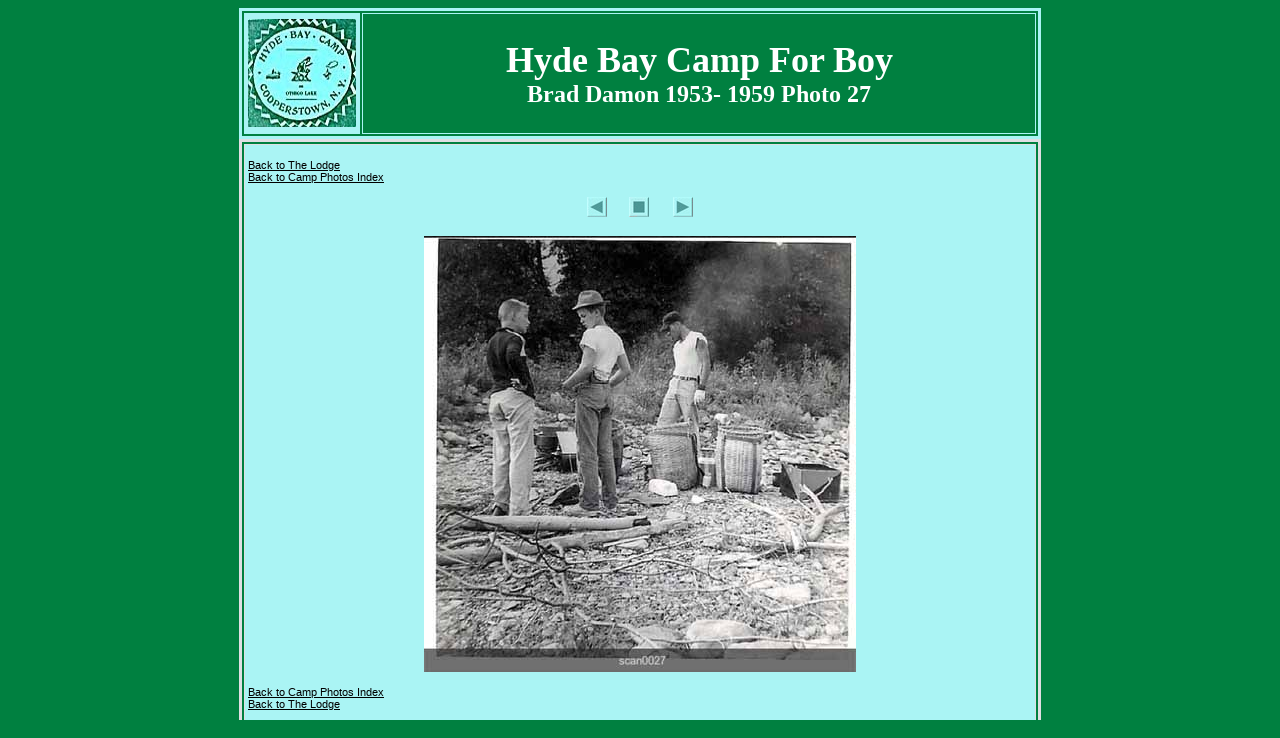

--- FILE ---
content_type: text/html
request_url: https://hydebay.net/CampPhotos/1950-60/Damon/Damon27.html
body_size: 2907
content:
<!DOCTYPE html PUBLIC "-//W3C//DTD XHTML 1.0 Transitional//EN" "http://www.w3.org/TR/xhtml1/DTD/xhtml1-transitional.dtd">
<html xmlns="http://www.w3.org/1999/xhtml">
<head>
<meta http-equiv="Content-Type" content="text/html; charset=utf-8" />
<title>Brad Damon 1953- 1959 Photo 27</title>
<META NAME="description" CONTENT="Hyde Bay Camp For Boys, Photos, Brad Damon 1950's Photo 27.">
<META NAME="keywords" CONTENT="Hyde Bay Camp, Cooperstown, New York, Otsego Lake, Herbert Pickett, Photos, Brad Damon 1950's Photo 27.">
<style type="text/css">
<!--
.style11 {
	font-size: 36px;
	font-weight: bold;
	color: #FFFFFF;
	font-family: "Times New Roman", Times, serif;
}
body,td,th {
	color: #000000;
	font-family: Verdana, Arial, Helvetica, sans-serif;
	font-size: 11px;
}
body {
	background-color: #008040;
	background-image: url();
}
a {
	font-family: Verdana, Arial, Helvetica, sans-serif;
	font-size: 11px;
	color: #000000;
}
a:visited {
	color: #000000;
}
a:hover {
	color: #339900;
}
.style16 {
	font-family: "Times New Roman", Times, serif;
	font-size: 24px;
	color: #FFFFFF;
	font-weight: bold;
}
.style23 {font-size: 14px}
.style24 {font-size: 24px}
-->
</style>
</head>

<body>
<table width="802" height="97" border="3" align="center" cellpadding="3" bordercolor="#AAF4F4">
  <tr>
    <td width="108" height="113" bgcolor="#AAF4F4"><img src="../../../Photos/hydebay1.jpg" alt="Hyde Bay Logo" width="108" height="108" /></td>
    <td width="802" align="center" valign="middle" bgcolor="#008040"><span class="style11">Hyde Bay Camp For Boy<br />
    <span class="style24">Brad Damon </span></span><span class="style16">1953- 1959 Photo 27</span></td>
  </tr>
</table>
<table width="802" height="174" border="3" align="center" cellpadding="3" bordercolor="#E0DFE3">
  <tr align="center">
    <td width="802" height="164" align="center" valign="top" bgcolor="#AAF4F4"><p align="left"><a href="../../../index.html">Back to The Lodge</a><br />
      <a href="../../CampPhotos.html">Back to Camp Photos Index</a></p>
      <table width="131" height="28" border="0">
        <tr>
          <td width="38" align="center" valign="top"><a href="Damon26.html"><img src="../../PreviousButton.jpg" alt="Previous" width="20" height="20" /></a></td>
          <td width="39" align="center" valign="top"><a href="../CampPhotos1950 -1960.html"><img src="../../StopButton02.jpg" alt="Back to Index" width="20" height="20" /></a></td>
          <td width="40" align="center" valign="top"><a href="Damon28.html"><img src="../../NextButton.jpg" alt="Next" width="20" height="20" /></a></td>
        </tr>
      </table>
      <p align="center" class="style23"><img src="Photo27.jpg" alt="Photo 27" width="432" height="436" /></p>
      <p align="left"><a href="../../CampPhotos.html">Back to Camp Photos Index</a><br/>
      <a href="../../../index.html">Back to The Lodge</a></p>    </td>
  </tr>
</table>
</body>
</html>
